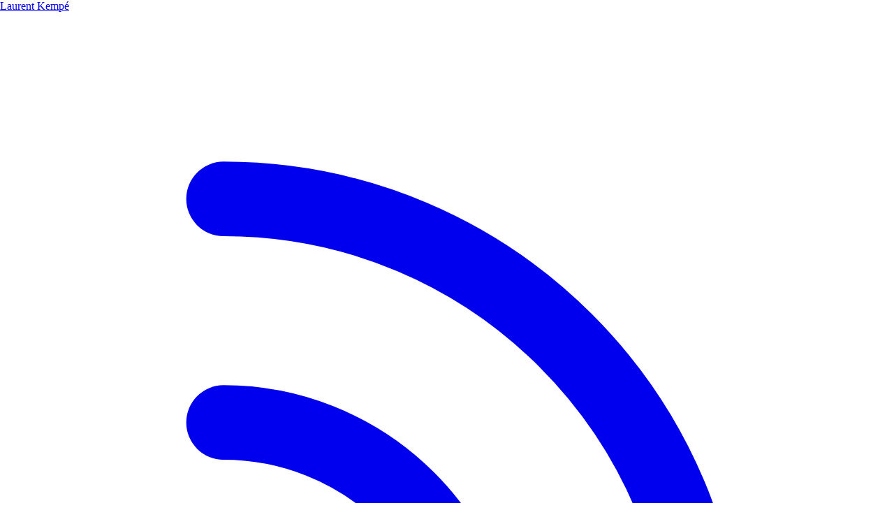

--- FILE ---
content_type: text/html; charset=utf-8
request_url: https://laurentkempe.com/2005/05/04/Groove-31a-on-a-Windows-2003-Server/
body_size: 6327
content:
<!DOCTYPE html><html lang="en"> <head><meta charset="UTF-8"><meta name="viewport" content="width=device-width"><link rel="icon" type="image/ico" href="/favicon.ico"><meta name="generator" content="Astro v5.16.0"><link rel="alternate" type="application/rss+xml" title="Laurent Kempé blog" href="https://laurentkempe.com/atom.xml"><title>Laurent Kempé - Groove 3.1a on a Windows 2003 Server</title><!-- JSON-LD structured data --><script type="application/ld+json">{"@context":"https://schema.org","@type":"BlogPosting","headline":"Groove 3.1a on a Windows 2003 Server","datePublished":"2005-05-04T04:55:00.000Z","image":"","description":"<div class=\"mb-4 text-gray-900 dark:text-gray-100\"><p>I updated my Windows 2003 server with the latest <a href=\"http://www.groove.net\">Groove Virtual Office</a> version 3.1a (3.1.1.2364) and now it doesn't crash anymore at start time. I was told that this version supports Windows 2003 but I can't find anything online saying so.</p>\n<p>Why having it on a Windows 2003 Server ?</p>\n</div>","author":{"@type":"Person","name":"Laurent Kempé","url":"https://laurentkempe.com","jobTitle":"Team Leader & Distinguished Solution Architect","image":"https://live.staticflickr.com/65535/54218216293_4d1b48b283_w.jpg","sameAs":["https://github.com/laurentkempe","https://www.linkedin.com/in/laurentkempe/","https://bsky.app/profile/laurentkempe.com","https://www.flickr.com/people/laurentkempe/","https://x.com/laurentkempe"]},"publisher":{"@type":"Person","name":"Laurent Kempé","url":"https://laurentkempe.com","jobTitle":"Team Leader & Distinguished Solution Architect","image":"https://live.staticflickr.com/65535/54218216293_4d1b48b283_w.jpg","sameAs":["https://github.com/laurentkempe","https://www.linkedin.com/in/laurentkempe/","https://bsky.app/profile/laurentkempe.com","https://x.com/laurentkempe"]},"mainEntityOfPage":{"@type":"WebPage","@id":"https://laurentkempe.com/2005/05/04/Groove-31a-on-a-Windows-2003-Server/"},"keywords":"Tools, Groove Virtual Office","url":"https://laurentkempe.com/2005/05/04/Groove-31a-on-a-Windows-2003-Server/"}</script><!-- Open Graph / Facebook --><meta property="og:type" content="blog"><meta property="og:title" content="Laurent Kempé - Groove 3.1a on a Windows 2003 Server"><meta property="og:image" content="https://farm2.staticflickr.com/1971/31306281378_02b055ccfe_q.jpg"><meta property="og:url" content="https://laurentkempe.com"><!-- Twitter --><meta name="twitter:card" content="summary"><meta name="twitter:site" content="@laurentkempe"><!-- Canonical URL --><link rel="canonical" href="https://laurentkempe.com/2005/05/04/Groove-31a-on-a-Windows-2003-Server/"><link rel="stylesheet" href="/_astro/_slug_.DTuVyOEa.css">
<style>.giscus-container[data-astro-cid-qdzwzgpn]{width:100%}.giscus-container[data-astro-cid-qdzwzgpn] iframe[data-astro-cid-qdzwzgpn]{color-scheme:auto}
a[data-astro-cid-5grsw2hi]{color:#00539f}.tags[data-astro-cid-5grsw2hi]{display:flex;flex-wrap:wrap}.tag[data-astro-cid-5grsw2hi]{margin:.25em;border:dotted 1px #a1a1a1;border-radius:.5em;padding:.5em 1em;font-size:1.15em;background-color:#f8fcfd}@media(prefers-color-scheme:dark){a[data-astro-cid-5grsw2hi]{color:#7fb3d5}.tag[data-astro-cid-5grsw2hi]{border-color:#5a5a5a;background-color:#2d2d2d}}body,html{margin:0;padding:0;width:100%;overflow-x:hidden}.relative[data-astro-cid-5grsw2hi]{width:100%}.absolute[data-astro-cid-5grsw2hi]{max-width:100%}
</style><style>.twitter-tweet:not(.twitter-tweet-rendered){padding:var(--tc-padding, 1em);border:1px solid var(--tc-border-color, #cfd9de)}.twitter-tweet:not(.twitter-tweet-rendered)>:first-child{margin-top:0}.twitter-tweet:not(.twitter-tweet-rendered)>:last-child{margin-bottom:0}.twitter-tweet.twitter-tweet-rendered{color-scheme:normal}
</style><style>lite-youtube>iframe{all:unset!important;width:100%!important;height:100%!important;position:absolute!important;inset:0!important;border:0!important}
</style><style>lite-youtube{background-color:#000;position:relative;display:block;contain:content;background-position:center center;background-size:cover;cursor:pointer;max-width:720px}lite-youtube:before{content:attr(data-title);display:block;position:absolute;top:0;background-image:linear-gradient(180deg,#000000ab,#0000008a 14%,#00000026 54%,#0000000d 72%,#0000 94%);height:99px;width:100%;font-family:YouTube Noto,Roboto,Arial,Helvetica,sans-serif;color:#eee;text-shadow:0 0 2px rgba(0,0,0,.5);font-size:18px;padding:25px 20px;overflow:hidden;white-space:nowrap;text-overflow:ellipsis;box-sizing:border-box}lite-youtube:hover:before{color:#fff}lite-youtube:after{content:"";display:block;padding-bottom:56.25%}lite-youtube>iframe{width:100%;height:100%;position:absolute;top:0;left:0;border:0}lite-youtube>.lty-playbtn{display:block;width:100%;height:100%;background:no-repeat center/68px 48px;background-image:url('data:image/svg+xml;utf8,<svg xmlns="http://www.w3.org/2000/svg" viewBox="0 0 68 48"><path d="M66.52 7.74c-.78-2.93-2.49-5.41-5.42-6.19C55.79.13 34 0 34 0S12.21.13 6.9 1.55c-2.93.78-4.63 3.26-5.42 6.19C.06 13.05 0 24 0 24s.06 10.95 1.48 16.26c.78 2.93 2.49 5.41 5.42 6.19C12.21 47.87 34 48 34 48s21.79-.13 27.1-1.55c2.93-.78 4.64-3.26 5.42-6.19C67.94 34.95 68 24 68 24s-.06-10.95-1.48-16.26z" fill="red"/><path d="M45 24 27 14v20" fill="white"/></svg>');position:absolute;cursor:pointer;z-index:1;filter:grayscale(100%);transition:filter .1s cubic-bezier(0,0,.2,1);border:0}lite-youtube:hover>.lty-playbtn,lite-youtube .lty-playbtn:focus{filter:none}lite-youtube.lyt-activated{cursor:unset}lite-youtube.lyt-activated:before,lite-youtube.lyt-activated>.lty-playbtn{opacity:0;pointer-events:none}.lyt-visually-hidden{clip:rect(0 0 0 0);clip-path:inset(50%);height:1px;overflow:hidden;position:absolute;white-space:nowrap;width:1px}
</style></head> <body class="bg-white dark:bg-gray-900"> <header class="py-6 border-b border-gray-200 dark:border-gray-700 container mx-auto px-4 sm:px-6 lg:px-8 max-w-7xl"> <nav class="container mx-auto px-4"> <div class="flex items-center justify-between"> <div class="text-2xl font-bold dark:text-gray-300"> <a href="/">Laurent Kempé</a> </div> <!-- Mobile menu button and utilities --> <div class="flex items-center gap-4 md:hidden text-gray-600 dark:text-gray-300"> <div class="flex items-center gap-4"> <a href="/atom.xml" aria-label="RSS Feed" class="hover:text-gray-900 dark:hover:text-gray-100 focus:outline-none focus:ring-2 focus:ring-blue-500 focus:ring-offset-2 dark:focus:ring-offset-gray-800 rounded-md p-1"> <svg xmlns="http://www.w3.org/2000/svg" class="h-6 w-6 inline-block align-middle" fill="none" viewBox="0 0 24 24" stroke="currentColor" aria-hidden="true"> <path stroke-linecap="round" stroke-linejoin="round" stroke-width="2" d="M6 5c7.18 0 13 5.82 13 13M6 11a7 7 0 017 7m-6 0a1 1 0 11-2 0 1 1 0 012 0z"></path> </svg> </a> <theme-toggle> <button title="Dark/Light mode" aria-pressed="false" aria-label="Toggle dark mode" class="focus:outline-none focus:ring-2 focus:ring-blue-500 focus:ring-offset-2 dark:focus:ring-offset-gray-800 rounded-md p-1"></button> </theme-toggle> <script type="module">const i=`<svg xmlns="http://www.w3.org/2000/svg" class="h-6 w-6 inline-block align-middle" fill="currentColor" viewBox="0 0 24 24" aria-hidden="true">
    <circle cx="12" cy="12" r="5"/>
    <g stroke="currentColor" stroke-width="2" stroke-linecap="round">
      <line x1="12" y1="1" x2="12" y2="3"/>
      <line x1="12" y1="21" x2="12" y2="23"/>
      <line x1="4.22" y1="4.22" x2="5.64" y2="5.64"/>
      <line x1="18.36" y1="18.36" x2="19.78" y2="19.78"/>
      <line x1="1" y1="12" x2="3" y2="12"/>
      <line x1="21" y1="12" x2="23" y2="12"/>
      <line x1="4.22" y1="19.78" x2="5.64" y2="18.36"/>
      <line x1="18.36" y1="5.64" x2="19.78" y2="4.22"/>
    </g>
  </svg>`,n=`<svg xmlns="http://www.w3.org/2000/svg" class="h-6 w-6 inline-block align-middle" viewBox="0 0 20 20" fill="currentColor" aria-hidden="true">
    <path d="M17.293 13.293a8 8 0 11-10.586-10.586 8.003 8.003 0 0010.586 10.586z"/>
  </svg>`;class r extends HTMLElement{STORAGE_KEY="theme-preference";_darkTheme=!1;button;constructor(){if(super(),this.button=this.querySelector("button"),!this.button){console.error("Theme toggle button not found");return}const e=localStorage.getItem(this.STORAGE_KEY);e?this.darkTheme=e==="dark":this.darkTheme=window.matchMedia("(prefers-color-scheme: dark)").matches,this.button.addEventListener("click",this.toggleTheme.bind(this)),window.matchMedia("(prefers-color-scheme: dark)").addEventListener("change",t=>{localStorage.getItem(this.STORAGE_KEY)||(this.darkTheme=t.matches)})}get darkTheme(){return this._darkTheme}set darkTheme(e){if(this._darkTheme=e,document.documentElement.classList.toggle("dark",e),this.button){this.button.innerHTML=e?i:n,this.button.setAttribute("aria-label",e?"Switch to light theme":"Switch to dark theme"),this.button.setAttribute("aria-pressed",e.toString());const t=document.createElement("div");t.setAttribute("aria-live","polite"),t.setAttribute("class","sr-only"),t.textContent=e?"Dark theme enabled":"Light theme enabled",this.appendChild(t),setTimeout(()=>{t.parentNode===this&&this.removeChild(t)},1e3)}}toggleTheme(){this.darkTheme=!this.darkTheme,localStorage.setItem(this.STORAGE_KEY,this.darkTheme?"dark":"light")}}customElements.define("theme-toggle",r);</script> </div> <button id="mobile-menu-button" aria-expanded="false" aria-controls="mobile-menu" aria-label="Toggle menu" class="hover:text-gray-900 dark:hover:text-gray-100 focus:outline-none focus:ring-2 focus:ring-blue-500 focus:ring-offset-2 dark:focus:ring-offset-gray-800 rounded-md p-1"> <svg class="h-6 w-6" fill="none" stroke="currentColor" viewBox="0 0 24 24" aria-hidden="true"> <path stroke-linecap="round" stroke-linejoin="round" stroke-width="2" d="M4 6h16M4 12h16M4 18h16"></path> </svg> </button> </div> <!-- Desktop menu --> <div class="hidden md:flex md:items-center md:gap-6 text-gray-600 dark:text-gray-300"> <a href="/" class="hover:text-gray-900 dark:hover:text-gray-100 focus:outline-none focus:ring-2 focus:ring-blue-500 focus:ring-offset-2 dark:focus:ring-offset-gray-800 rounded-md p-1 ">Home</a> <a href="/blog/1" class="hover:text-gray-900 dark:hover:text-gray-100 focus:outline-none focus:ring-2 focus:ring-blue-500 focus:ring-offset-2 dark:focus:ring-offset-gray-800 rounded-md p-1 ">Blog</a> <a href="/speaking" class="hover:text-gray-900 dark:hover:text-gray-100 focus:outline-none focus:ring-2 focus:ring-blue-500 focus:ring-offset-2 dark:focus:ring-offset-gray-800 rounded-md p-1 ">Speaking</a> <a href="/about-laurent-kempe" class="hover:text-gray-900 dark:hover:text-gray-100 focus:outline-none focus:ring-2 focus:ring-blue-500 focus:ring-offset-2 dark:focus:ring-offset-gray-800 rounded-md p-1 ">About</a> <a href="/all-archives" aria-label="Archives" class="hover:text-gray-900 dark:hover:text-gray-100 flex items-center gap-1 focus:outline-none focus:ring-2 focus:ring-blue-500 focus:ring-offset-2 dark:focus:ring-offset-gray-800 rounded-md p-1 "> <svg xmlns="http://www.w3.org/2000/svg" fill="none" viewBox="0 0 24 24" stroke-width="1.5" stroke="currentColor" class="w-5 h-5" aria-hidden="true"> <path stroke-linecap="round" stroke-linejoin="round" d="M20.25 7.5l-.625 10.632a2.25 2.25 0 01-2.247 2.118H6.622a2.25 2.25 0 01-2.247-2.118L3.75 7.5M10 11.25h4M3.375 7.5h17.25c.621 0 1.125-.504 1.125-1.125v-1.5c0-.621-.504-1.125-1.125-1.125H3.375c-.621 0-1.125.504-1.125 1.125v1.5c0 .621.504 1.125 1.125 1.125z"></path> </svg> </a> <a href="/all-tags" aria-label="Tags" class="hover:text-gray-900 dark:hover:text-gray-100 flex items-center gap-1 focus:outline-none focus:ring-2 focus:ring-blue-500 focus:ring-offset-2 dark:focus:ring-offset-gray-800 rounded-md p-1 "> <svg xmlns="http://www.w3.org/2000/svg" fill="none" viewBox="0 0 24 24" stroke-width="1.5" stroke="currentColor" class="w-5 h-5" aria-hidden="true"> <path stroke-linecap="round" stroke-linejoin="round" d="M9.568 3H5.25A2.25 2.25 0 003 5.25v4.318c0 .597.237 1.17.659 1.591l9.581 9.581c.699.699 1.78.872 2.607.33a18.095 18.095 0 005.223-5.223c.542-.827.369-1.908-.33-2.607L11.16 3.66A2.25 2.25 0 009.568 3z"></path> <path stroke-linecap="round" stroke-linejoin="round" d="M6 6h.008v.008H6V6z"></path> </svg> </a> <a href="/atom.xml" aria-label="RSS Feed" class="hover:text-gray-900 dark:hover:text-gray-100 focus:outline-none focus:ring-2 focus:ring-blue-500 focus:ring-offset-2 dark:focus:ring-offset-gray-800 rounded-md p-1"> <svg xmlns="http://www.w3.org/2000/svg" class="h-6 w-6 inline-block align-middle" fill="none" viewBox="0 0 24 24" stroke="currentColor" aria-hidden="true"> <path stroke-linecap="round" stroke-linejoin="round" stroke-width="2" d="M6 5c7.18 0 13 5.82 13 13M6 11a7 7 0 017 7m-6 0a1 1 0 11-2 0 1 1 0 012 0z"></path> </svg> </a> <theme-toggle> <button title="Dark/Light mode" aria-pressed="false" aria-label="Toggle dark mode" class="focus:outline-none focus:ring-2 focus:ring-blue-500 focus:ring-offset-2 dark:focus:ring-offset-gray-800 rounded-md p-1"></button> </theme-toggle>  </div> </div> <!-- Mobile menu panel --> <div id="mobile-menu" class="hidden md:hidden mt-4 pb-4" role="menu" aria-labelledby="mobile-menu-button"> <div class="flex flex-col gap-4 text-gray-600 dark:text-gray-300"> <a href="/" class="hover:text-gray-900 dark:hover:text-gray-100 focus:outline-none focus:ring-2 focus:ring-blue-500 focus:ring-offset-2 dark:focus:ring-offset-gray-800 rounded-md p-1 " role="menuitem">Home</a> <a href="/blog/1" class="hover:text-gray-900 dark:hover:text-gray-100 focus:outline-none focus:ring-2 focus:ring-blue-500 focus:ring-offset-2 dark:focus:ring-offset-gray-800 rounded-md p-1 " role="menuitem">Blog</a> <a href="/speaking" class="hover:text-gray-900 dark:hover:text-gray-100 focus:outline-none focus:ring-2 focus:ring-blue-500 focus:ring-offset-2 dark:focus:ring-offset-gray-800 rounded-md p-1 " role="menuitem">Speaking</a> <a href="/about-laurent-kempe" class="hover:text-gray-900 dark:hover:text-gray-100 focus:outline-none focus:ring-2 focus:ring-blue-500 focus:ring-offset-2 dark:focus:ring-offset-gray-800 rounded-md p-1 " role="menuitem">About</a> <a href="/all-archives" aria-label="Archives" class="hover:text-gray-900 dark:hover:text-gray-100 flex items-center gap-1 focus:outline-none focus:ring-2 focus:ring-blue-500 focus:ring-offset-2 dark:focus:ring-offset-gray-800 rounded-md p-1 "> <svg xmlns="http://www.w3.org/2000/svg" fill="none" viewBox="0 0 24 24" stroke-width="1.5" stroke="currentColor" class="w-5 h-5" aria-hidden="true"> <path stroke-linecap="round" stroke-linejoin="round" d="M20.25 7.5l-.625 10.632a2.25 2.25 0 01-2.247 2.118H6.622a2.25 2.25 0 01-2.247-2.118L3.75 7.5M10 11.25h4M3.375 7.5h17.25c.621 0 1.125-.504 1.125-1.125v-1.5c0-.621-.504-1.125-1.125-1.125H3.375c-.621 0-1.125.504-1.125 1.125v1.5c0 .621.504 1.125 1.125 1.125z"></path> </svg> </a> <a href="/all-tags" aria-label="Tags" class="hover:text-gray-900 dark:hover:text-gray-100 flex items-center gap-1 focus:outline-none focus:ring-2 focus:ring-blue-500 focus:ring-offset-2 dark:focus:ring-offset-gray-800 rounded-md p-1 "> <svg xmlns="http://www.w3.org/2000/svg" fill="none" viewBox="0 0 24 24" stroke-width="1.5" stroke="currentColor" class="w-5 h-5" aria-hidden="true"> <path stroke-linecap="round" stroke-linejoin="round" d="M9.568 3H5.25A2.25 2.25 0 003 5.25v4.318c0 .597.237 1.17.659 1.591l9.581 9.581c.699.699 1.78.872 2.607.33a18.095 18.095 0 005.223-5.223c.542-.827.369-1.908-.33-2.607L11.16 3.66A2.25 2.25 0 009.568 3z"></path> <path stroke-linecap="round" stroke-linejoin="round" d="M6 6h.008v.008H6V6z"></path> </svg> </a> </div> </div> </nav> </header> <script type="module">const i=document.getElementById("mobile-menu-button"),o=document.getElementById("mobile-menu");let n=[],s,u;function c(){o?.classList.remove("hidden"),i?.setAttribute("aria-expanded","true"),n=o?.querySelectorAll('a[href], button, textarea, input[type="text"], input[type="radio"], input[type="checkbox"], select'),n.length&&(s=n[0],u=n[n.length-1],setTimeout(()=>{s.focus()},50)),l("Menu opened")}function d(){o?.classList.add("hidden"),i?.setAttribute("aria-expanded","false"),i?.focus(),l("Menu closed")}function l(e){const t=document.createElement("div");t.setAttribute("aria-live","polite"),t.setAttribute("class","sr-only"),t.textContent=e,document.body.appendChild(t),setTimeout(()=>{t.parentNode===document.body&&document.body.removeChild(t)},1e3)}i?.addEventListener("click",()=>{o?.classList.contains("hidden")===!1?d():c()});document.addEventListener("keydown",e=>{if(!o?.classList.contains("hidden")){if(e.key==="Escape"){d();return}e.key==="Tab"&&(e.shiftKey&&document.activeElement===s?(e.preventDefault(),u.focus()):!e.shiftKey&&document.activeElement===u&&(e.preventDefault(),s.focus()))}});</script> <div class="container mx-auto px-4 sm:px-6 lg:px-8 max-w-7xl">  <p data-astro-cid-5grsw2hi><em data-astro-cid-5grsw2hi></em></p> <div class="py-8" data-astro-cid-5grsw2hi> <h1 class="text-2xl sm:text-3xl md:text-5xl font-extrabold text-gray-900 dark:text-white" data-astro-cid-5grsw2hi>Groove 3.1a on a Windows 2003 Server</h1> <p class="py-2 text-sm sm:text-base text-gray-600 dark:text-gray-400" data-astro-cid-5grsw2hi>May 4, 2005</p> <div class="py-2" data-astro-cid-5grsw2hi> <div class="flex gap-1 flex-wrap"><a href="/tags/groove-virtual-office" class="px-1.5 py-0.5 bg-gray-100 dark:bg-gray-800 text-gray-900 dark:text-gray-300 rounded-full text-xs hover:bg-gray-200 dark:hover:bg-gray-700 transition-colors">Groove Virtual Office</a><a href="/tags/tools" class="px-1.5 py-0.5 bg-gray-100 dark:bg-gray-800 text-gray-900 dark:text-gray-300 rounded-full text-xs hover:bg-gray-200 dark:hover:bg-gray-700 transition-colors">Tools</a></div> </div> </div><div class="py-4" data-astro-cid-5grsw2hi>  <article class="prose prose-lg max-w-none dark:prose-invert
                    prose-h1:font-bold prose-h1:text-4xl md:prose-h1:text-4xl prose-h1:text-xl prose-h1:mb-4
                    prose-a:text-blue-600 dark:prose-a:text-blue-400 prose-a:no-underline
                    prose-p:text-justify prose-img:rounded-xl"> <p>I updated my Windows 2003 server with the latest <a href="http://www.groove.net">Groove Virtual Office</a> version 3.1a (3.1.1.2364) and now it doesn’t crash anymore at start time. I was told that this version supports Windows 2003 but I can’t find anything online saying so.</p>
<p>Why having it on a Windows 2003 Server ?</p>

<ol>
<li>I have one at home, it is used has a backup for some Groove Workspaces</li>
<li><a href="http://www.groove.net/solutions/develop/dev2.cfm">Integrating virtual office solutions</a> with the <a href="http://components.groove.net/Groove/DailyBuilds/GDKlatest/GrooveWSDevelopmentKit.exe">Groove Web Services API</a></li>
</ol>
<p>As described on the site, “The Groove Web Services API allows you to develop custom applications that integrate Groove Virtual Office workspace data and/or Groove platform services with external applications.”</p>
<p>Imagine a scenario where someone fill in a Web Form. The web site hosting the Web Form would then connect to a Groove Instance on a Server and save the data in a Workspace. The data would then be available to all user of the worksapce. Great !!! And that’s just a simple scenario.</p>
<p>[ Currently Playing : Warring Dhol - Asian Dub Foundation - Tank (05:55) ]</p> </article>  </div>  <div class="giscus-container mt-8 pt-8 border-t border-gray-200 dark:border-gray-700" data-astro-cid-qdzwzgpn> <div id="giscus-comments" data-astro-cid-qdzwzgpn></div> </div> <script>
  (function() {
    const STORAGE_KEY = "theme-preference";
    
    // Function to get current theme based on ThemeToggle logic
    function getCurrentTheme() {
      const savedTheme = localStorage.getItem(STORAGE_KEY);
      if (savedTheme) {
        return savedTheme === "dark" ? "dark" : "light";
      } else {
        return window.matchMedia("(prefers-color-scheme: dark)").matches ? "dark" : "light";
      }
    }
    
    // Function to get giscus theme name
    function getGiscusTheme(isDark) {
      return isDark ? "dark" : "light";
    }
    
    // Function to send theme change message to giscus iframe
    function updateGiscusTheme(theme) {
      const iframe = document.querySelector('iframe.giscus-frame');
      if (iframe) {
        iframe.contentWindow.postMessage({
          giscus: {
            setConfig: {
              theme: getGiscusTheme(theme === "dark")
            }
          }
        }, 'https://giscus.app');
      }
    }
    
    // Initialize giscus with correct theme
    const initialTheme = getCurrentTheme();
    const script = document.createElement('script');
    script.src = 'https://giscus.app/client.js';
    script.setAttribute('data-repo', 'laurentkempe/myblog-comments');
    script.setAttribute('data-repo-id', 'R_kgDOPHtNGA');
    script.setAttribute('data-category', 'General');
    script.setAttribute('data-category-id', 'DIC_kwDOPHtNGM4Csi4o');
    script.setAttribute('data-mapping', 'pathname');
    script.setAttribute('data-strict', '0');
    script.setAttribute('data-reactions-enabled', '1');
    script.setAttribute('data-emit-metadata', '0');
    script.setAttribute('data-input-position', 'bottom');
    script.setAttribute('data-theme', getGiscusTheme(initialTheme === "dark"));
    script.setAttribute('data-lang', 'en');
    script.setAttribute('data-loading', 'lazy');
    script.setAttribute('crossorigin', 'anonymous');
    script.async = true;
    
    const container = document.getElementById('giscus-comments');
    if (container) {
      container.appendChild(script);
    }
    
    // Listen for theme changes
    const observer = new MutationObserver(function(mutations) {
      mutations.forEach(function(mutation) {
        if (mutation.type === 'attributes' && mutation.attributeName === 'class') {
          const isDark = document.documentElement.classList.contains('dark');
          updateGiscusTheme(isDark ? "dark" : "light");
        }
      });
    });
    
    // Start observing changes to the document element's class
    observer.observe(document.documentElement, {
      attributes: true,
      attributeFilter: ['class']
    });
    
    // Also listen for storage changes (in case theme is changed in another tab)
    window.addEventListener('storage', function(e) {
      if (e.key === STORAGE_KEY) {
        const newTheme = e.newValue === "dark" ? "dark" : "light";
        updateGiscusTheme(newTheme);
      }
    });
    
    // Listen for system theme changes when no preference is saved
    window.matchMedia("(prefers-color-scheme: dark)").addEventListener("change", function(e) {
      if (!localStorage.getItem(STORAGE_KEY)) {
        updateGiscusTheme(e.matches ? "dark" : "light");
      }
    });
  })();
</script>   </div> <footer class="py-8"> <div class="container mx-auto gap-4 px-4 text-sm text-gray-600 dark:text-gray-300 text-center"> <div>
&copy; 2025 Laurent Kempé. All rights reserved.
</div> <div>
The expressed opinions are my own and do not reflect those of my employer or any third-party entities.
</div> </div> </footer> <script>
            const theme = (() => {
              if (typeof localStorage !== "undefined" && localStorage.getItem("theme")) {
                return localStorage.getItem("theme");
              }
              if (window.matchMedia("(prefers-color-scheme: dark)").matches) {
                return "dark";
              }
              return "light";
            })();

            if (theme === "light") {
              document.documentElement.classList.remove("dark");
            } else {
              document.documentElement.classList.add("dark");
            }
            window.localStorage.setItem("theme", theme);
        </script> </body> </html> 